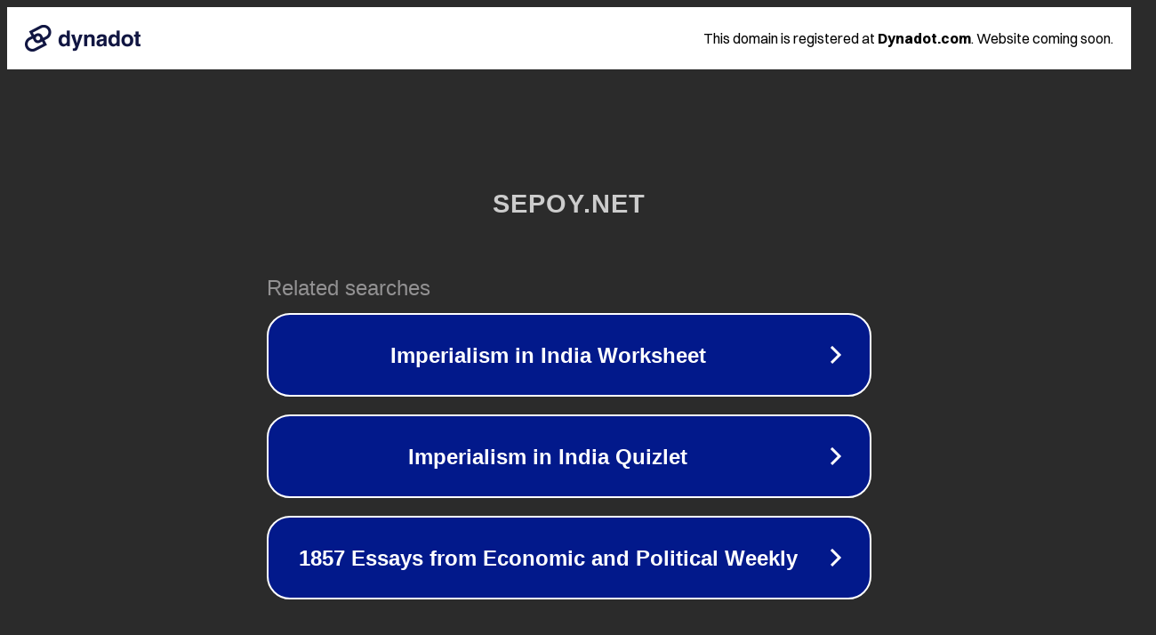

--- FILE ---
content_type: text/html; charset=utf-8
request_url: https://sepoy.net/chloe-lukasiak-feet-images/
body_size: 1066
content:
<!doctype html>
<html data-adblockkey="MFwwDQYJKoZIhvcNAQEBBQADSwAwSAJBANDrp2lz7AOmADaN8tA50LsWcjLFyQFcb/P2Txc58oYOeILb3vBw7J6f4pamkAQVSQuqYsKx3YzdUHCvbVZvFUsCAwEAAQ==_d8VKLsnoOiQ5hYqxA4U6mCx7oV1U4Sz54xr46CyYRmEqRLSTnY1w9F/jKqC19hisIngqsy+xkb7L47CjkWhI2w==" lang="en" style="background: #2B2B2B;">
<head>
    <meta charset="utf-8">
    <meta name="viewport" content="width=device-width, initial-scale=1">
    <link rel="icon" href="[data-uri]">
    <link rel="preconnect" href="https://www.google.com" crossorigin>
</head>
<body>
<div id="target" style="opacity: 0"></div>
<script>window.park = "[base64]";</script>
<script src="/bvfebzEjt.js"></script>
</body>
</html>
